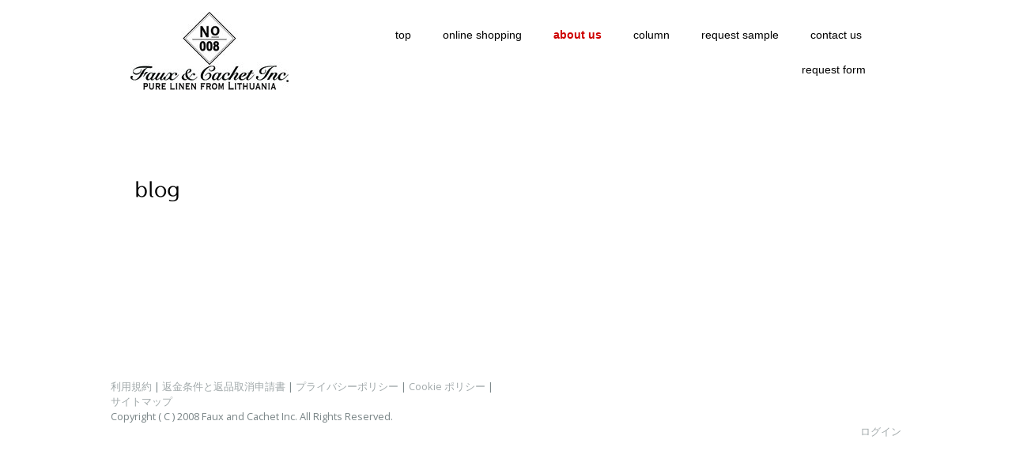

--- FILE ---
content_type: application/javascript
request_url: https://a.jimdo.com/app/web/loginstate?callback=jQuery1120030965109053125617_1767383863487&owi=saa8a81a5ec97c470&_=1767383863488
body_size: 6
content:
jQuery1120030965109053125617_1767383863487({"loginstate":false});

--- FILE ---
content_type: text/plain; charset=utf-8;
request_url: https://d3pj3vgx4ijpjx.cloudfront.net/advance/mkfontapi/ja/105/ts?condition=3511d3454e0ad4282cceba8e429bb9ec&eid=4L6CCYWjET8%3D&location=https%3A%2F%2Fwww.fauxandcachetinc.com%2Fabout-us%2Fblog%2F&bw[name]=Chrome&bw[ftf]=0&bw[os]=Macintosh&reqtype=css&hint=0&fonts[family]=UDTypos510&fonts[athernm]=UDTypos510&fonts[str]=QkxPR2Jsb2c%3D&fonts[weight]=0&bw[ver]=131.0.0.0&bw[mode]=
body_size: 2872
content:
{"res":"@font-face {\n        font-family: 'UDTypos510';\n        font-weight: Bold;\n        src: url(data:font\/woff;base64,d09GRgABAAAAAAfcAA0AAAAAB4gAARmZAAAAAAAAAAAAAAAAAAAAAAAAAABPUy8yAAABMAAAAGAAAABgOCtR6WNtYXAAAAGQAAAAhAAAAIQCQzJaZ2FzcAAAAhQAAAAMAAAADAAHAAdnbHlmAAACIAAAA2IAAANicMqMzmhlYWQAAAWEAAAANgAAADb\/wnRPaGhlYQAABbwAAAAkAAAAJAj6A4RobXR4AAAF4AAAACwAAAAsHqQCcGxvY2EAAAYMAAAAGAAAABgEzwWabWF4cAAABiQAAAAgAAAAIAgkA6xuYW1lAAAGRAAAATsAAAE7QoR6MnBvc3QAAAeAAAAAIAAAACD\/uAAydmhlYQAAB6AAAAAkAAAAJA12\/oV2bXR4AAAHxAAAABgAAAAYCogILAADA8kCWAAFAAQCigJYAAAASwKKAlgAAAFeADIBawAAAgsFAAAAAAAAAIAAAs9ox\/z8AAAAEgAAAABUQiAgAEAAAP\/oA3D\/iAPoBMcBdwACAAUAAAAAAisDCQAgACAACAAAAAIAAAADAAAAFAADAAEAAAAUAAQAcAAAABgAEAADAAgAIABCAEcATABPAGIAZwBsAG8AoDAA\/\/8AAAAgAEIARwBMAE8AYgBnAGwAbwCgMAD\/\/\/\/h\/8D\/vP+4\/7b\/pP+g\/5z\/mv9h0AoAAQAAAAAAAAAAAAAAAAAAAAAAAAAAAAAAAAAAAAIACAAC\/\/8AAwAFAGT\/iAOEA3AAAwAGAAkADAAPAAAXESERAQEhAQERASEBAREBZAMg\/nABPv2EAV4BPv1kAnz+wv6iAT54A+j8GAIdAZn+Pv5nAzL8pQGZAcL8zgGZAAMAZP\/vArcDCQAUAB8AKgAAEyEyFxYXFhUUBwYHFhcWFRQHBiMhEzMyNzY1NCcmIyMRMzI3NjU0JyYjI2QBFF86OR0ZOxwnMC1YhT16\/ulmmVcmNjslRqauVy1PZClMqAMJGhgxKzhdMhcLBxw3cJYuFQG1HCdYXCUX\/UoVJWt0KBEAAAEAOv\/lAvYDEwAjAAABEQYHBiMiJyY1NDc2MzIXFhcHJicmIyIHBhUUFxYzMjc1IzUC9h8oZoSoanlib71gR0I8RiQwQkuJUURFVIyBRacBX\/72IBc5X2zEr3F\/GRc2QzEdKXZik4heczvUMwAAAQBm\/+8CVQMJAAUAAAUhETMRIQJV\/hFoAYcRAxr9GgAAAAIANP\/lAzIDEwATACMAAAEyFxYXFhUUBwYjIicmNTQ3Njc2FyIHBhUUFxYzMjc2NTQnJgGzZ1SELRNlabG9alhMPmZDTHtLSTVKkJxIKzpMAxMrRZZBT7ZwcoRuqZdpViUYNGZimIddgZNZeYZefAACAGX\/5QKOAzEAEAAgAAATMxE2MzIXFhUUBwYjIicVIwEiBwYVFBcWMzI3NjU0JyZlYEp7hUg3Rkd6fEZgARQ6MEo9M0dbMSMmMwMx\/ppqZk1yiVBSa2ECEi9Jem1JP1lAXF1AVQACADr\/DQJgAjUAHAAsAAABERQHBiMiJzUWMzI3NjU1BiMiJyY1NDc2MzIXNQciBwYVFBcWMzI3NjU0JyYCYClEwXRHXlyWKxBAhIZINkdJd4Q9sFEzMSUzXVAyLSExAiv99Hc7YBdBJWUmU0ZaYUlte0tOVkwrPzxiVzxRRkBfUThTAAABAGj\/5QElAzEADQAAEzMRFDMyNwcGIyInJjVoYD8PDwUREm0bDQMx\/U5oAzIDRCA2AAAAAgAx\/+UCdwI1ABEAIQAAATIXFhUUBwYjIicmNTQ3Njc2FyIHBhUUFxYzMjc2NTQnJgFUXkl8OFCci1JFMCdCP0tSNzgwNltnNiQjNwI1L1Cjbk5yYFJ9YEg6IB80QkRoZEZPYkFXTz1hAAAAAQAAAAEZmd2\/[base64]\/tQAyAAAAAAAAAAAAAAAAAAAAAAAAAAAAAQAAAfT+DAPoA+gAP\/yQB1gAAAABAAAAAAAAAAAAAAAAAAED6ANwA3AAZwBdAGcAXQA\/ATsAPwE7A3A=)\n;}\n"}